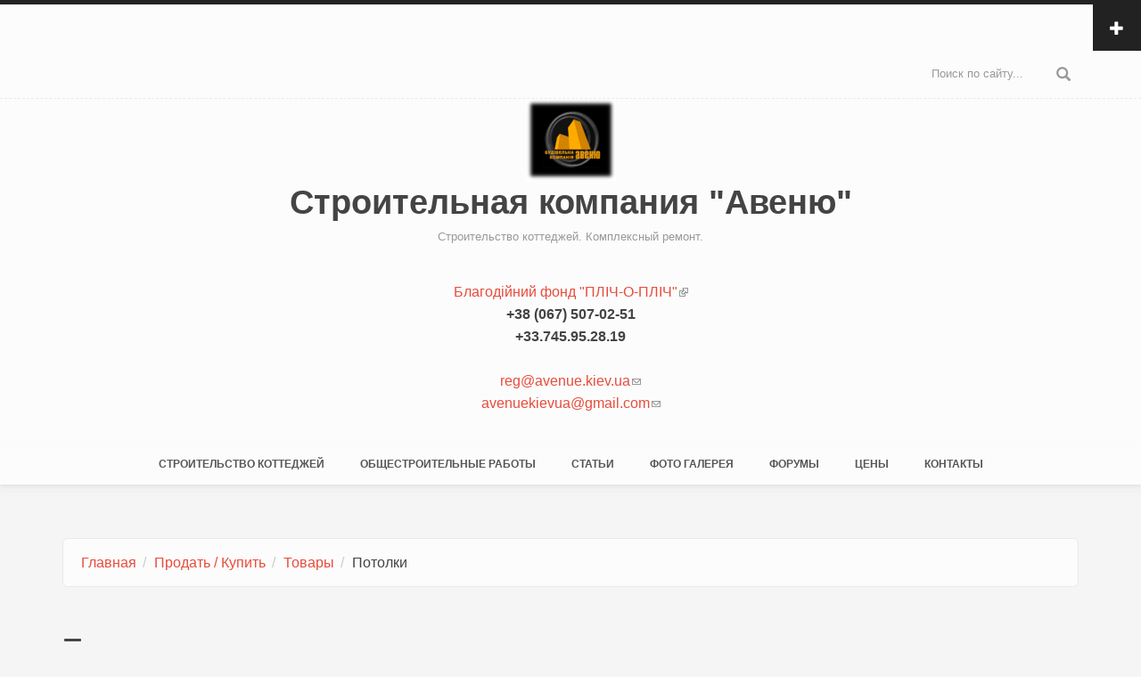

--- FILE ---
content_type: text/html; charset=utf-8
request_url: https://avenue.kiev.ua/category/auto-created-vocabulary/%D0%BF%D1%80%D0%BE%D0%B4%D0%B0%D1%82%D1%8C/%D0%BA%D1%83%D0%BF%D0%B8%D1%82%D1%8C/%D1%82%D0%BE%D0%B2%D0%B0%D1%80%D1%8B/%D0%BF%D0%BE%D1%82%D0%BE%D0%BB%D0%BA%D0%B8
body_size: 23375
content:
<!DOCTYPE html>
<html lang="ru" dir="ltr"
  xmlns:fb="http://ogp.me/ns/fb#"
  xmlns:content="http://purl.org/rss/1.0/modules/content/"
  xmlns:dc="http://purl.org/dc/terms/"
  xmlns:foaf="http://xmlns.com/foaf/0.1/"
  xmlns:rdfs="http://www.w3.org/2000/01/rdf-schema#"
  xmlns:sioc="http://rdfs.org/sioc/ns#"
  xmlns:sioct="http://rdfs.org/sioc/types#"
  xmlns:skos="http://www.w3.org/2004/02/skos/core#"
  xmlns:xsd="http://www.w3.org/2001/XMLSchema#">
<head profile="http://www.w3.org/1999/xhtml/vocab">
  <meta http-equiv="Content-Type" content="text/html; charset=utf-8" />
<link rel="alternate" type="application/rss+xml" title="RSS - Потолки" href="https://avenue.kiev.ua/taxonomy/term/355/feed" />
<meta name="MobileOptimized" content="width" />
<meta name="HandheldFriendly" content="true" />
<meta name="viewport" content="width=device-width, initial-scale=1" />
<meta about="/category/auto-created-vocabulary/%D0%BF%D1%80%D0%BE%D0%B4%D0%B0%D1%82%D1%8C/%D0%BA%D1%83%D0%BF%D0%B8%D1%82%D1%8C/%D1%82%D0%BE%D0%B2%D0%B0%D1%80%D1%8B/%D0%BF%D0%BE%D1%82%D0%BE%D0%BB%D0%BA%D0%B8" typeof="skos:Concept" property="rdfs:label skos:prefLabel" content="Потолки" />
<meta name="generator" content="Drupal 7 (https://www.drupal.org)" />
<link rel="canonical" href="https://avenue.kiev.ua/category/auto-created-vocabulary/%D0%BF%D1%80%D0%BE%D0%B4%D0%B0%D1%82%D1%8C/%D0%BA%D1%83%D0%BF%D0%B8%D1%82%D1%8C/%D1%82%D0%BE%D0%B2%D0%B0%D1%80%D1%8B/%D0%BF%D0%BE%D1%82%D0%BE%D0%BB%D0%BA%D0%B8" />
<link rel="shortlink" href="https://avenue.kiev.ua/taxonomy/term/355" />
<meta property="og:site_name" content="Строительная компания &quot;Авеню&quot;" />
<meta property="og:type" content="article" />
<meta property="og:url" content="https://avenue.kiev.ua/category/auto-created-vocabulary/%D0%BF%D1%80%D0%BE%D0%B4%D0%B0%D1%82%D1%8C/%D0%BA%D1%83%D0%BF%D0%B8%D1%82%D1%8C/%D1%82%D0%BE%D0%B2%D0%B0%D1%80%D1%8B/%D0%BF%D0%BE%D1%82%D0%BE%D0%BB%D0%BA%D0%B8" />
<meta property="og:title" content="Потолки" />
<meta name="twitter:card" content="summary" />
<meta name="twitter:url" content="https://avenue.kiev.ua/category/auto-created-vocabulary/%D0%BF%D1%80%D0%BE%D0%B4%D0%B0%D1%82%D1%8C/%D0%BA%D1%83%D0%BF%D0%B8%D1%82%D1%8C/%D1%82%D0%BE%D0%B2%D0%B0%D1%80%D1%8B/%D0%BF%D0%BE%D1%82%D0%BE%D0%BB%D0%BA%D0%B8" />
<meta name="twitter:title" content="Потолки" />
<meta itemprop="name" content="Потолки" />
<meta name="dcterms.title" content="Потолки" />
<meta name="dcterms.type" content="Text" />
<meta name="dcterms.format" content="text/html" />
<meta name="dcterms.identifier" content="https://avenue.kiev.ua/category/auto-created-vocabulary/%D0%BF%D1%80%D0%BE%D0%B4%D0%B0%D1%82%D1%8C/%D0%BA%D1%83%D0%BF%D0%B8%D1%82%D1%8C/%D1%82%D0%BE%D0%B2%D0%B0%D1%80%D1%8B/%D0%BF%D0%BE%D1%82%D0%BE%D0%BB%D0%BA%D0%B8" />
<link rel="shortcut icon" href="https://avenue.kiev.ua/sites/default/files/favicon_1_0_0.ico" type="image/vnd.microsoft.icon" />
  <title>Потолки | Строительная компания "Авеню"</title>
  <link type="text/css" rel="stylesheet" href="https://avenue.kiev.ua/sites/default/files/css/css_xE-rWrJf-fncB6ztZfd2huxqgxu4WO-qwma6Xer30m4.css" media="all" />
<link type="text/css" rel="stylesheet" href="https://avenue.kiev.ua/sites/default/files/css/css_qh6eci3PR-IJ71l5qGV0blMdPncqfTNPr67H8iEYC6o.css" media="all" />
<link type="text/css" rel="stylesheet" href="https://avenue.kiev.ua/sites/default/files/css/css_DMHaf9pbP0Eu1Imrzhr1uV1N49JwlRrJXBvILOLiNLk.css" media="all" />
<link type="text/css" rel="stylesheet" href="https://avenue.kiev.ua/sites/default/files/css/css_Iu5iM1INnQwV5WOEQl8ffRgcDLI9ReMNI64Zes3WbZU.css" media="all" />

<!--[if (lt IE 9)]>
<link type="text/css" rel="stylesheet" href="https://avenue.kiev.ua/sites/all/themes/bootstrap_business/css/ie8.css?t907rf" media="all" />
<![endif]-->
<link type="text/css" rel="stylesheet" href="https://avenue.kiev.ua/sites/default/files/css/css_ByAa9Ke3MaJ1I08LvgId7Cd-4CzbxmBm5hRB4ucI6Ds.css" media="all" />

    
  <!-- HTML5 element support for IE6-8 -->
  <!--[if lt IE 9]>
    <script src="//html5shiv.googlecode.com/svn/trunk/html5.js"></script>
  <![endif]-->
  <script type="text/javascript" src="//ajax.googleapis.com/ajax/libs/jquery/1.12.4/jquery.min.js"></script>
<script type="text/javascript">
<!--//--><![CDATA[//><!--
window.jQuery || document.write("<script src='/sites/all/modules/jquery_update/replace/jquery/1.12/jquery.min.js'>\x3C/script>")
//--><!]]>
</script>
<script type="text/javascript" src="https://avenue.kiev.ua/sites/default/files/js/js_GOikDsJOX04Aww72M-XK1hkq4qiL_1XgGsRdkL0XlDo.js"></script>
<script type="text/javascript" src="https://avenue.kiev.ua/sites/default/files/js/js_DdV3AZG-zktPuWT5OG68kgBBvlrhSW3dQNOTpMAJJyI.js"></script>
<script type="text/javascript" src="https://avenue.kiev.ua/sites/default/files/js/js_H4cLI1G_0G_POVnWiEdfJq6oSwOGf24qJnZVrlNaKxg.js"></script>
<script type="text/javascript" src="https://avenue.kiev.ua/sites/default/files/js/js_ZcNV00fifynQwCvlCfd1GhYGeNjzHQ02r9xiHcW4bcI.js"></script>
<script type="text/javascript" src="//apis.google.com/js/plusone.js"></script>
<script type="text/javascript" src="//platform.linkedin.com/in.js"></script>
<script type="text/javascript" src="//platform.twitter.com/widgets.js"></script>
<script type="text/javascript" src="https://avenue.kiev.ua/sites/default/files/js/js_4sFsdPcVmiKKxGTtjMGt_dKOqxD-8eres1yDTiDPqqE.js"></script>
<script type="text/javascript" src="https://avenue.kiev.ua/sites/default/files/googleanalytics/js?t907rf"></script>
<script type="text/javascript">
<!--//--><![CDATA[//><!--
window.dataLayer = window.dataLayer || [];function gtag(){dataLayer.push(arguments)};gtag("js", new Date());gtag("set", "developer_id.dMDhkMT", true);gtag("config", "UA-7108107-01", {"groups":"default","cookie_domain":".avenue.kiev.ua"});
//--><!]]>
</script>
<script type="text/javascript" src="https://avenue.kiev.ua/sites/default/files/js/js_-oEDdwe4XpUqUj4W0KJs96ENaXIrGvjBvIP-WYYBi54.js"></script>
<script type="text/javascript" src="//maxcdn.bootstrapcdn.com/bootstrap/3.2.0/js/bootstrap.min.js"></script>
<script type="text/javascript">
<!--//--><![CDATA[//><!--
jQuery(document).ready(function($) { 
		$(window).scroll(function() {
			if($(this).scrollTop() != 0) {
				$("#toTop").fadeIn();	
			} else {
				$("#toTop").fadeOut();
			}
		});
		
		$("#toTop").click(function() {
			$("body,html").animate({scrollTop:0},800);
		});	
		
		});
//--><!]]>
</script>
<script type="text/javascript" src="https://avenue.kiev.ua/sites/default/files/js/js_RlK8NXOxi34gEQ93Akm867JOY8TT_gJqUBMKIQ-zSQY.js"></script>
<script type="text/javascript">
<!--//--><![CDATA[//><!--
jQuery.extend(Drupal.settings, {"basePath":"\/","pathPrefix":"","setHasJsCookie":0,"ajaxPageState":{"theme":"bootstrap_business","theme_token":"yVBHGJaN2cCLa2qjDWO-hiNB35OZH-VHrPDN4fEtInA","jquery_version":"1.12","jquery_version_token":"MYW11g7-OeTmhWPmenXLOjfqjsb8brSAobaLMQ8xqzA","js":{"0":1,"\/\/ajax.googleapis.com\/ajax\/libs\/jquery\/1.12.4\/jquery.min.js":1,"1":1,"misc\/jquery-extend-3.4.0.js":1,"misc\/jquery-html-prefilter-3.5.0-backport.js":1,"misc\/jquery.once.js":1,"misc\/drupal.js":1,"sites\/all\/modules\/jquery_update\/js\/jquery_browser.js":1,"sites\/all\/modules\/beautytips\/js\/jquery.bt.min.js":1,"sites\/all\/modules\/beautytips\/js\/beautytips.min.js":1,"sites\/all\/modules\/jquery_update\/replace\/ui\/external\/jquery.cookie.js":1,"sites\/all\/modules\/jquery_update\/replace\/jquery.form\/4\/jquery.form.min.js":1,"misc\/form-single-submit.js":1,"misc\/ajax.js":1,"sites\/all\/modules\/jquery_update\/js\/jquery_update.js":1,"sites\/all\/modules\/admin_menu\/admin_devel\/admin_devel.js":1,"sites\/all\/modules\/entityreference\/js\/entityreference.js":1,"public:\/\/languages\/ru_7BL8tHG_jDrm2UP9PSw_LqxM-r55xQosp6cPgUOKvYg.js":1,"sites\/all\/libraries\/colorbox\/jquery.colorbox-min.js":1,"sites\/all\/libraries\/DOMPurify\/purify.min.js":1,"sites\/all\/modules\/colorbox\/js\/colorbox.js":1,"sites\/all\/modules\/colorbox\/styles\/plain\/colorbox_style.js":1,"sites\/all\/modules\/colorbox\/js\/colorbox_load.js":1,"sites\/all\/modules\/colorbox\/js\/colorbox_inline.js":1,"sites\/all\/modules\/jquery_ajax_load\/jquery_ajax_load.js":1,"\/\/apis.google.com\/js\/plusone.js":1,"\/\/platform.linkedin.com\/in.js":1,"\/\/platform.twitter.com\/widgets.js":1,"sites\/all\/modules\/views\/js\/base.js":1,"misc\/progress.js":1,"sites\/all\/modules\/views\/js\/ajax_view.js":1,"sites\/all\/modules\/google_analytics\/googleanalytics.js":1,"https:\/\/avenue.kiev.ua\/sites\/default\/files\/googleanalytics\/js?t907rf":1,"2":1,"sites\/all\/modules\/extlink\/js\/extlink.js":1,"\/\/maxcdn.bootstrapcdn.com\/bootstrap\/3.2.0\/js\/bootstrap.min.js":1,"3":1,"sites\/all\/libraries\/superfish\/jquery.hoverIntent.minified.js":1,"sites\/all\/libraries\/superfish\/sfsmallscreen.js":1,"sites\/all\/libraries\/superfish\/supposition.js":1,"sites\/all\/libraries\/superfish\/superfish.js":1,"sites\/all\/libraries\/superfish\/supersubs.js":1,"sites\/all\/modules\/superfish\/superfish.js":1},"css":{"modules\/system\/system.base.css":1,"modules\/system\/system.menus.css":1,"modules\/system\/system.messages.css":1,"modules\/system\/system.theme.css":1,"modules\/comment\/comment.css":1,"modules\/field\/theme\/field.css":1,"modules\/node\/node.css":1,"modules\/search\/search.css":1,"modules\/user\/user.css":1,"sites\/all\/modules\/extlink\/css\/extlink.css":1,"modules\/forum\/forum.css":1,"sites\/all\/modules\/views\/css\/views.css":1,"sites\/all\/modules\/colorbox\/styles\/plain\/colorbox_style.css":1,"sites\/all\/modules\/ctools\/css\/ctools.css":1,"sites\/all\/modules\/panels\/css\/panels.css":1,"sites\/all\/modules\/tables\/tables-filter.css":1,"sites\/all\/modules\/easy_social\/css\/easy_social.css":1,"modules\/taxonomy\/taxonomy.css":1,"sites\/all\/libraries\/superfish\/css\/superfish.css":1,"sites\/all\/libraries\/superfish\/css\/superfish-smallscreen.css":1,"sites\/all\/libraries\/superfish\/style\/simple\/simple-centre-aligned.css":1,"sites\/all\/themes\/bootstrap_business\/css\/bootstrap.min.css":1,"sites\/all\/themes\/bootstrap_business\/css\/style.css":1,"sites\/all\/themes\/bootstrap_business\/color\/colors.css":1,"sites\/all\/themes\/bootstrap_business\/css\/local.css":1,"sites\/all\/themes\/bootstrap_business\/css\/ie8.css":1,"cpn_type_blog":1,"public:\/\/cpn\/block-74.css":1}},"beautytipStyles":{"default":{"fill":"#F7F7F7","padding":8,"strokeStyle":"#B7B7B7","cornerRadius":0,"cssStyles":{"fontFamily":"\u0026quot;lucida grande\u0026quot;,tahoma,verdana,arial,sans-serif","fontSize":"11px"}},"plain":[],"netflix":{"positions":["right","left"],"fill":"#FFF","padding":5,"shadow":true,"shadowBlur":12,"strokeStyle":"#B9090B","spikeLength":50,"spikeGirth":60,"cornerRadius":10,"centerPointY":0.1,"overlap":-8,"cssStyles":{"fontSize":"12px","fontFamily":"arial,helvetica,sans-serif"}},"facebook":{"fill":"#F7F7F7","padding":8,"strokeStyle":"#B7B7B7","cornerRadius":0,"cssStyles":{"fontFamily":"\u0022lucida grande\u0022,tahoma,verdana,arial,sans-serif","fontSize":"11px"}},"transparent":{"fill":"rgba(0, 0, 0, .8)","padding":20,"strokeStyle":"#CC0","strokeWidth":3,"spikeLength":40,"spikeGirth":40,"cornerRadius":40,"cssStyles":{"color":"#FFF","fontWeight":"bold"}},"big-green":{"fill":"#00FF4E","padding":20,"strokeWidth":0,"spikeLength":40,"spikeGirth":40,"cornerRadius":15,"cssStyles":{"fontFamily":"\u0022lucida grande\u0022,tahoma,verdana,arial,sans-serif","fontSize":"14px"}},"google-maps":{"positions":["top","bottom"],"fill":"#FFF","padding":15,"strokeStyle":"#ABABAB","strokeWidth":1,"spikeLength":65,"spikeGirth":40,"cornerRadius":25,"centerPointX":0.9,"cssStyles":[]},"hulu":{"fill":"#F4F4F4","strokeStyle":"#666666","spikeLength":20,"spikeGirth":10,"width":350,"overlap":0,"centerPointY":1,"cornerRadius":0,"cssStyles":{"fontFamily":"\u0022Lucida Grande\u0022,Helvetica,Arial,Verdana,sans-serif","fontSize":"12px","padding":"10px 14px"},"shadow":true,"shadowColor":"rgba(0,0,0,.5)","shadowBlur":8,"shadowOffsetX":4,"shadowOffsetY":4}},"beautytips":{".beautytips":{"cssSelect":".beautytips","style":"facebook"}},"colorbox":{"opacity":"0.85","current":"{current} \u0438\u0437 {total}","previous":"\u00ab \u041f\u0440\u0435\u0434\u044b\u0434\u0443\u0449\u0438\u0439","next":"\u0421\u043b\u0435\u0434\u0443\u044e\u0449\u0438\u0439 \u00bb","close":"\u0417\u0430\u043a\u0440\u044b\u0442\u044c","maxWidth":"98%","maxHeight":"98%","fixed":true,"mobiledetect":true,"mobiledevicewidth":"480px","file_public_path":"\/sites\/default\/files","specificPagesDefaultValue":"admin*\nimagebrowser*\nimg_assist*\nimce*\nnode\/add\/*\nnode\/*\/edit\nprint\/*\nprintpdf\/*\nsystem\/ajax\nsystem\/ajax\/*"},"jquery_ajax_load":{"trigger":".jquery_ajax_load","target":"#jquery_ajax_load_target","toggle":true,"animation":true,"base_path":"\/","module_path":"sites\/all\/modules\/jquery_ajax_load","site_name":"\u0421\u0442\u0440\u043e\u0438\u0442\u0435\u043b\u044c\u043d\u0430\u044f \u043a\u043e\u043c\u043f\u0430\u043d\u0438\u044f \u0022\u0410\u0432\u0435\u043d\u044e\u0022"},"urlIsAjaxTrusted":{"\/find":true,"\/views\/ajax":true,"\/category\/auto-created-vocabulary\/%D0%BF%D1%80%D0%BE%D0%B4%D0%B0%D1%82%D1%8C\/%D0%BA%D1%83%D0%BF%D0%B8%D1%82%D1%8C\/%D1%82%D0%BE%D0%B2%D0%B0%D1%80%D1%8B\/%D0%BF%D0%BE%D1%82%D0%BE%D0%BB%D0%BA%D0%B8?destination=taxonomy\/term\/355":true,"\/category\/auto-created-vocabulary\/%D0%BF%D1%80%D0%BE%D0%B4%D0%B0%D1%82%D1%8C\/%D0%BA%D1%83%D0%BF%D0%B8%D1%82%D1%8C\/%D1%82%D0%BE%D0%B2%D0%B0%D1%80%D1%8B\/%D0%BF%D0%BE%D1%82%D0%BE%D0%BB%D0%BA%D0%B8":true},"views":{"ajax_path":"\/views\/ajax","ajaxViews":{"views_dom_id:8d3a4d15a265732958a53eb49ac1e944":{"view_name":"Find","view_display_id":"block_1","view_args":"","view_path":"taxonomy\/term\/355","view_base_path":"find","view_dom_id":"8d3a4d15a265732958a53eb49ac1e944","pager_element":0}}},"googleanalytics":{"account":["UA-7108107-01"],"trackOutbound":1,"trackMailto":1,"trackDownload":1,"trackDownloadExtensions":"7z|aac|arc|arj|asf|asx|avi|bin|csv|doc(x|m)?|dot(x|m)?|exe|flv|gif|gz|gzip|hqx|jar|jpe?g|js|mp(2|3|4|e?g)|mov(ie)?|msi|msp|pdf|phps|png|ppt(x|m)?|pot(x|m)?|pps(x|m)?|ppam|sld(x|m)?|thmx|qtm?|ra(m|r)?|sea|sit|tar|tgz|torrent|txt|wav|wma|wmv|wpd|xls(x|m|b)?|xlt(x|m)|xlam|xml|z|zip","trackColorbox":1,"trackDomainMode":1},"superfish":{"5":{"id":"5","sf":{"animation":{"opacity":"show","height":"show"},"speed":"fast"},"plugins":{"smallscreen":{"mode":"window_width","breakpointUnit":"px","expandText":"\u0420\u0430\u0437\u0432\u0435\u0440\u043d\u0443\u0442\u044c","collapseText":"\u0421\u0432\u0435\u0440\u043d\u0443\u0442\u044c","title":"Main menu"},"supposition":true,"supersubs":true}}},"extlink":{"extTarget":0,"extClass":"ext","extLabel":"(\u0432\u043d\u0435\u0448\u043d\u044f\u044f \u0441\u0441\u044b\u043b\u043a\u0430)","extImgClass":0,"extIconPlacement":0,"extSubdomains":1,"extExclude":"","extInclude":"","extCssExclude":"","extCssExplicit":"","extAlert":0,"extAlertText":"This link will take you to an external web site.","mailtoClass":"mailto","mailtoLabel":"(\u0441\u0441\u044b\u043b\u043a\u0430 \u0434\u043b\u044f \u043e\u0442\u043f\u0440\u0430\u0432\u043a\u0438 email)","extUseFontAwesome":false}});
//--><!]]>
</script>
</head>
<body class="html not-front not-logged-in no-sidebars page-taxonomy page-taxonomy-term page-taxonomy-term- page-taxonomy-term-355" >
  <div id="skip-link">
    <a href="#main-content" class="element-invisible element-focusable">Перейти к основному содержанию</a>
  </div>
    <div id="toTop"><span class="glyphicon glyphicon-chevron-up"></span></div>

<!-- #pre-header -->
<div id="pre-header" class="clearfix">
    <div class="container">

        <!-- #pre-header-inside -->
        <div id="pre-header-inside" class="clearfix">
            <div class="row">
                <div class="col-md-4">
                                        <div class="pre-header-area">
                      <div class="region region-pre-header-first">
    <div id="block-block-30" class="block block-block clearfix">

    
  <div class="content">
    <p><img align="middle" hspace="30 " src="/exchange/88x31.gif" alt="Строительная компания Авеню" /></p>
<p><noindex><br />
<a rel="nofollow" href="https://facebook.com/wwwavenuekievua" target="_blank">Мы в Facebook</a><br />
<a rel="nofollow" href="https://instagram.com/avenuekievua" target="_blank">Мы в Instagram</a><br />
<a rel="nofollow" href="https://twitter.com/Vittavenue" target="_blank">Мы в Twitter</a></noindex></p>
<h3><strong>О строительстве  домов<br />
 и ремонте помещений </strong></h3>
<p> Услуги,возможности,<br />
предложения о строительстве<br />
и ремонте .....<br />
Актуальные статьи о строительстве<br />
размещаются бесплатно.</p>
  </div>
</div>
  </div>
                    </div>
                                    </div>
                
                <div class="col-md-4">
                                    </div>

                <div class="col-md-4">
                                        <div class="pre-header-area">
                      <div class="region region-pre-header-third">
    <div id="block-user-login" class="block block-user clearfix">

    <h2>Вход на сайт</h2>
  
  <div class="content">
    <form action="/category/auto-created-vocabulary/%D0%BF%D1%80%D0%BE%D0%B4%D0%B0%D1%82%D1%8C/%D0%BA%D1%83%D0%BF%D0%B8%D1%82%D1%8C/%D1%82%D0%BE%D0%B2%D0%B0%D1%80%D1%8B/%D0%BF%D0%BE%D1%82%D0%BE%D0%BB%D0%BA%D0%B8?destination=taxonomy/term/355" method="post" id="user-login-form" accept-charset="UTF-8"><div><div class="form-item form-type-textfield form-item-name">
  <label for="edit-name">Имя пользователя <span class="form-required" title="Это поле обязательно для заполнения.">*</span></label>
 <input type="text" id="edit-name" name="name" value="" size="15" maxlength="60" class="form-text required" />
</div>
<div class="form-item form-type-password form-item-pass">
  <label for="edit-pass">Пароль <span class="form-required" title="Это поле обязательно для заполнения.">*</span></label>
 <input type="password" id="edit-pass" name="pass" size="15" maxlength="128" class="form-text required" />
</div>
<div class="item-list"><ul><li class="first last"><a href="/user/password" title="Запросить новый пароль по e-mail.">Забыли пароль?</a></li>
</ul></div><input type="hidden" name="form_build_id" value="form-AHAM2aKUH_q8XhZJ5D-StLJz8dVVPNdREUMOnLn2IPU" />
<input type="hidden" name="form_id" value="user_login_block" />
<div class="form-actions form-wrapper" id="edit-actions"><input type="submit" id="edit-submit" name="op" value="Войти" class="form-submit" /></div></div></form>  </div>
</div>
  </div>
                    </div>
                                    </div>
            </div>
        </div>
        <!-- EOF: #pre-header-inside -->

    </div>
    <div class="toggle-control"><a href="javascript:showPreHeader()"><span class="glyphicon glyphicon-plus"></span></a></div>
</div>
<!-- EOF: #pre-header -->    


<!-- #header-top -->
<div id="header-top" class="clearfix">
    <div class="container">

        <!-- #header-top-inside -->
        <div id="header-top-inside" class="clearfix">
            <div class="row">
            
                        
                        <div class="col-md-12">
                <!-- #header-top-right -->
                <div id="header-top-right" class="clearfix">
                      <div class="region region-header-top-right">
    <div id="block-search-form" class="block block-search clearfix">

    
  <div class="content">
    <form action="/category/auto-created-vocabulary/%D0%BF%D1%80%D0%BE%D0%B4%D0%B0%D1%82%D1%8C/%D0%BA%D1%83%D0%BF%D0%B8%D1%82%D1%8C/%D1%82%D0%BE%D0%B2%D0%B0%D1%80%D1%8B/%D0%BF%D0%BE%D1%82%D0%BE%D0%BB%D0%BA%D0%B8" method="post" id="search-block-form" accept-charset="UTF-8"><div><div class="container-inline">
      <h2 class="element-invisible">Форма поиска</h2>
    <div class="form-item form-type-textfield form-item-search-block-form">
 <input onblur="if (this.value == &#039;&#039;) {this.value = &#039;Поиск по сайту...&#039;;}" onfocus="if (this.value == &#039;Поиск по сайту...&#039;) {this.value = &#039;&#039;;}" type="text" id="edit-search-block-form--2" name="search_block_form" value="Поиск по сайту..." size="15" maxlength="128" class="form-text" />
</div>
<div class="form-actions form-wrapper" id="edit-actions--2"><input value="" type="submit" id="edit-submit--2" name="op" class="form-submit" /></div><input type="hidden" name="form_build_id" value="form-mfbzErIWNUjBmWPHcMGQZ_RK2_c8o8peH6Iq6McOs5s" />
<input type="hidden" name="form_id" value="search_block_form" />
</div>
</div></form>  </div>
</div>
  </div>
                </div>
                <!-- EOF:#header-top-right -->
            </div>
                        
            </div>
        </div>
        <!-- EOF: #header-top-inside -->

    </div>
</div>
<!-- EOF: #header-top -->    

<!-- header -->
<header id="header" role="banner" class="clearfix">
    <div class="container">

        <!-- #header-inside -->
        <div id="header-inside" class="clearfix">
            <div class="row">
                <div class="col-md-12">

                                <div id="logo">
                <a href="/" title="Главная" rel="home"> <img src="https://avenue.kiev.ua/sites/default/files/logo1.png" alt="Главная" /> </a>
                </div>
                
                                <div id="site-name">
                <a href="/" title="Главная">Строительная компания "Авеню"</a>
                </div>
                                
                                <div id="site-slogan">
                Строительство коттеджей. Комплексный ремонт.                </div>
                                
                                  <div class="region region-header">
    <div id="block-block-74" class="block block-block clearfix">

    
  <div class="content">
    <php?

?>  </div>
</div>
<div id="block-block-81" class="block block-block clearfix">

    
  <div class="content">
    <p><a href="https://plich-o-plich.pp.ua"> Благодiйний фонд "ПЛIЧ-О-ПЛIЧ" </a><br />
<b>+38 (067) 507-02-51 </b><br />
<b>+33.745.95.28.19 </b></p>
<div class="email"> <a href="mailto:reg@avenue.kiev.ua">reg@avenue.kiev.ua</a> </div>
<div class="email"> <a href="mailto:avenuekievua@gmail.com">avenuekievua@gmail.com</a> </div>
  </div>
</div>
  </div>
                

                </div>
            </div>
        </div>
        <!-- EOF: #header-inside -->

    </div>
</header>
<!-- EOF: #header --> 

<!-- #main-navigation --> 
<div id="main-navigation" class="clearfix">
    <div class="container">

        <!-- #main-navigation-inside -->
        <div id="main-navigation-inside" class="clearfix">
            <div class="row">
                <div class="col-md-12">
                    <nav role="navigation">
                                                  <div class="region region-navigation">
    <div id="block-superfish-5" class="block block-superfish clearfix">

    
  <div class="content">
    <ul  id="superfish-5" class="menu sf-menu sf-main-menu sf-horizontal sf-style-simple-centre-aligned sf-total-items-7 sf-parent-items-0 sf-single-items-7"><li id="menu-7659-5" class="first odd sf-item-1 sf-depth-1 sf-no-children"><a href="/content/%D1%81%D1%82%D1%80%D0%BE%D0%B8%D1%82%D0%B5%D0%BB%D1%8C%D1%81%D1%82%D0%B2%D0%BE-%D0%BA%D0%BE%D1%82%D1%82%D0%B5%D0%B4%D0%B6%D0%B5%D0%B9" title="Строительство коттеджей под ключ." class="sf-depth-1">Строительство коттеджей</a></li><li id="menu-7660-5" class="middle even sf-item-2 sf-depth-1 sf-no-children"><a href="/content/%D0%BE%D0%B1%D1%89%D0%B5%D1%81%D1%82%D1%80%D0%BE%D0%B8%D1%82%D0%B5%D0%BB%D1%8C%D0%BD%D1%8B%D0%B5-%D1%80%D0%B0%D0%B1%D0%BE%D1%82%D1%8B" title="Общестроительные работы при строительстве дома" class="sf-depth-1">Общестроительные работы</a></li><li id="menu-356-5" class="middle odd sf-item-3 sf-depth-1 sf-no-children"><a href="/blog" title="Размещение различных статей по строительной тематике" class="sf-depth-1">Статьи</a></li><li id="menu-6974-5" class="middle even sf-item-4 sf-depth-1 sf-no-children"><a href="/photo-gallery" title="Фото галереи наших объектов" class="sf-depth-1">Фото галерея</a></li><li id="menu-179-5" class="middle odd sf-item-5 sf-depth-1 sf-no-children"><a href="/forum" title="Форумы на различные темы строительной тематики" class="sf-depth-1">Форумы</a></li><li id="menu-191-5" class="middle even sf-item-6 sf-depth-1 sf-no-children"><a href="/content/%D1%81%D1%82%D0%BE%D0%B8%D0%BC%D0%BE%D1%81%D1%82%D1%8C-%D1%81%D1%82%D1%80%D0%BE%D0%B8%D1%82%D0%B5%D0%BB%D1%8C%D0%BD%D1%8B%D1%85-%D1%83%D1%81%D0%BB%D1%83%D0%B3-%D0%BF%D1%80%D0%B0%D0%B9%D1%81-%D0%BB%D0%B8%D1%81%D1%82" title="Наши цены на выполнение строительных работ" class="sf-depth-1">Цены</a></li><li id="menu-177-5" class="last odd sf-item-7 sf-depth-1 sf-no-children"><a href="/content/%D0%BA%D0%BE%D0%BD%D1%82%D0%B0%D0%BA%D1%82%D1%8B" title="Наши адреса. Как с нами связаться." class="sf-depth-1">Контакты</a></li></ul>  </div>
</div>
  </div>
                                            </nav>
                </div>
            </div>
        </div>
        <!-- EOF: #main-navigation-inside -->

    </div>
</div>
<!-- EOF: #main-navigation -->


<!-- #page -->
<div id="page" class="clearfix">
    
    
    <!-- #main-content -->
    <div id="main-content">
        <div class="container">
        
            <!-- #messages-console -->
                        <!-- EOF: #messages-console -->
            
            <div class="row">

                

                <section class="col-md-12">

                    <!-- #main -->
                    <div id="main" class="clearfix">
                    
                         
                        <!-- #breadcrumb -->
                        <div id="breadcrumb" class="clearfix">
                            <!-- #breadcrumb-inside -->
                            <div id="breadcrumb-inside" class="clearfix">
                            <ol class="breadcrumb"><li><a href="/">Главная</a></li><li><a href="/category/auto-created-vocabulary/%D0%BA%D1%83%D0%BF%D0%B8%D1%82%D1%8C">Продать / Купить</a></li><li><a href="/category/auto-created-vocabulary/%D0%BF%D1%80%D0%BE%D0%B4%D0%B0%D1%82%D1%8C/%D0%BA%D1%83%D0%BF%D0%B8%D1%82%D1%8C/%D1%82%D0%BE%D0%B2%D0%B0%D1%80%D1%8B">Товары</a></li><li>Потолки</li></ol>                            </div>
                            <!-- EOF: #breadcrumb-inside -->
                        </div>
                        <!-- EOF: #breadcrumb -->
                        
                        
                        <!-- EOF:#content-wrapper -->
                        <div id="content-wrapper">

                                                                                    <h1 class="page-title">Потолки</h1>
                                                        
                                                  
                            <!-- #tabs -->
                                                            <div class="tabs">
                                                                </div>
                                                        <!-- EOF: #tabs -->

                            <!-- #action links -->
                                                        <!-- EOF: #action links -->

                              <div class="region region-content">
    <div id="block-system-main" class="block block-system clearfix">

    
  <div class="content">
    <div class="term-listing-heading"><div id="taxonomy-term-355" class="taxonomy-term vocabulary-vocabulary-14">

  
  <div class="content">
      </div>

</div>
</div><article id="node-4316" class="node node-blog node-teaser clearfix" about="/node/4316" typeof="sioc:Post sioct:BlogPost">

    <header>
              <h2><a href="/node/4316">Особенности глянцевых натяжных потолков</a></h2>
        <span property="dc:title" content="Особенности глянцевых натяжных потолков" class="rdf-meta element-hidden"></span><span property="sioc:num_replies" content="0" datatype="xsd:integer" class="rdf-meta element-hidden"></span>
          <div class="submitted">
                <span class="glyphicon glyphicon-calendar"></span> <span property="dc:date dc:created" content="2015-12-03T13:55:33+02:00" datatype="xsd:dateTime" rel="sioc:has_creator">Опубликовано чт, 2015-12-03 13:55 пользователем <a href="/users/vitaliy" title="Информация о пользователе." class="username" xml:lang="" about="/users/vitaliy" typeof="sioc:UserAccount" property="foaf:name" datatype="">vitaliy</a></span>      </div>
      </header>
  
  <div class="content">
    <div class="field field-name-field-foto field-type-image field-label-hidden"><div class="field-items"><div class="field-item even"><a href="/node/4316"><img typeof="foaf:Image" src="https://avenue.kiev.ua/sites/default/files/styles/colorbox/public/image_ad/glan.jpg?itok=K0c6l4g1" alt="Глянцевые натяжные потолки" title="vitaliy@avenue.kiev.ua" /></a></div></div></div><div class="field field-name-body field-type-text-with-summary field-label-hidden"><div class="field-items"><div class="field-item even" property="content:encoded"><p>Наиболее широко используемой фактурой для натяжных потолков есть глянцевая поверхность.<br />
Натяжной потолок с глянцевой фактурой обладает очень сильным зеркальным эффектом отражения, поэтому эти потолки еще называют лаковыми. При грамотном применении указанных достоинств можно создавать уникальный дизайн интерьера практически для любых помещений, и даже визуально увеличить общее пространство помещения.</p>
<h2>Свойства глянцевых потолков:</h2>
<p>    -  лаковая поверхность потолка;<br />
    -  сильный зеркальный эффект отражения;<br />
    -  интенсивное отражение света.</p>
</div></div></div><div class="field field-name-taxonomyextra field-type-taxonomy-term-reference field-label-hidden"><div class="field-items"><div class="field-item even"><a href="/category/auto-created-vocabulary/%D0%BF%D1%80%D0%BE%D0%B4%D0%B0%D1%82%D1%8C/%D0%BA%D1%83%D0%BF%D0%B8%D1%82%D1%8C/%D1%82%D0%BE%D0%B2%D0%B0%D1%80%D1%8B/%D0%BF%D0%BE%D1%82%D0%BE%D0%BB%D0%BA%D0%B8" typeof="skos:Concept" property="rdfs:label skos:prefLabel" datatype="" class="active">Потолки</a></div><div class="field-item odd"><a href="/category/auto-created-vocabulary/%D0%BF%D1%80%D0%BE%D0%B4%D0%B0%D1%82%D1%8C/%D0%BA%D1%83%D0%BF%D0%B8%D1%82%D1%8C/%D1%82%D0%BE%D0%B2%D0%B0%D1%80%D1%8B" typeof="skos:Concept" property="rdfs:label skos:prefLabel" datatype="">Товары</a></div><div class="field-item even"><a href="/category/auto-created-vocabulary/%D0%BF%D1%80%D0%BE%D0%B4%D0%B0%D1%82%D1%8C/%D0%BA%D1%83%D0%BF%D0%B8%D1%82%D1%8C/%D1%82%D0%BE%D0%B2%D0%B0%D1%80%D1%8B/%D0%BF%D0%BE%D1%82%D0%BE%D0%BB%D0%BA%D0%B8/%D0%BD%D0%B0%D1%82%D1%8F%D0%B6%D0%BD%D1%8B%D0%B5-%D0%BF%D0%BE%D1%82%D0%BE%D0%BB%D0%BA%D0%B8" typeof="skos:Concept" property="rdfs:label skos:prefLabel" datatype="">Натяжные потолки</a></div></div></div>  </div>
    
        <footer>
        <ul class="links inline"><li class="node-readmore first"><a href="/node/4316" rel="tag" title="Особенности глянцевых натяжных потолков">Подробнее<span class="element-invisible"> о Особенности глянцевых натяжных потолков</span></a></li>
<li class="blog_usernames_blog"><a href="/blogs/vitaliy" title="Читать последние записи в блоге vitaliy.">Блог пользователя vitaliy</a></li>
<li class="comment_forbidden"><span><a href="/user/login?destination=node/4316%23comment-form">Войдите</a>, чтобы оставлять комментарии</span></li>
<li class="statistics_counter last"><span>2611 просмотров</span></li>
</ul>    </footer>
     

  
</article><article id="node-4310" class="node node-blog node-teaser clearfix" about="/node/4310" typeof="sioc:Post sioct:BlogPost">

    <header>
              <h2><a href="/node/4310">Виды современных натяжных потолков</a></h2>
        <span property="dc:title" content="Виды современных натяжных потолков" class="rdf-meta element-hidden"></span><span property="sioc:num_replies" content="0" datatype="xsd:integer" class="rdf-meta element-hidden"></span>
          <div class="submitted">
                <span class="glyphicon glyphicon-calendar"></span> <span property="dc:date dc:created" content="2015-10-08T11:34:43+03:00" datatype="xsd:dateTime" rel="sioc:has_creator">Опубликовано чт, 2015-10-08 11:34 пользователем <a href="/users/%D0%B0%D0%B2%D0%B5%D0%BD%D1%8E-%D0%B0%D0%B2%D0%B5%D0%BD%D1%8E" title="Информация о пользователе." class="username" xml:lang="" about="/users/%D0%B0%D0%B2%D0%B5%D0%BD%D1%8E-%D0%B0%D0%B2%D0%B5%D0%BD%D1%8E" typeof="sioc:UserAccount" property="foaf:name" datatype="">Авеню Авеню</a></span>      </div>
      </header>
  
  <div class="content">
    <div class="field field-name-field-foto field-type-image field-label-hidden"><div class="field-items"><div class="field-item even"><a href="/node/4310"><img typeof="foaf:Image" src="https://avenue.kiev.ua/sites/default/files/styles/colorbox/public/image_ad/P1010013.JPG?itok=X27O_gCG" alt="Натяжной потолок" title="reg@avenue.kiev.ua" /></a></div></div></div><div class="field field-name-body field-type-text-with-summary field-label-hidden"><div class="field-items"><div class="field-item even" property="content:encoded"><p>Натяжные потолки достаточно  популярны при отделке различных помещений.</p>
<p>Основным признаком, по которому можно разделить натяжные потолки это материал, из которого изготовлен потолок.</p>
</div></div></div><div class="field field-name-taxonomyextra field-type-taxonomy-term-reference field-label-hidden"><div class="field-items"><div class="field-item even"><a href="/category/auto-created-vocabulary/%D0%BF%D1%80%D0%BE%D0%B4%D0%B0%D1%82%D1%8C/%D0%BA%D1%83%D0%BF%D0%B8%D1%82%D1%8C/%D1%82%D0%BE%D0%B2%D0%B0%D1%80%D1%8B/%D0%BF%D0%BE%D1%82%D0%BE%D0%BB%D0%BA%D0%B8" typeof="skos:Concept" property="rdfs:label skos:prefLabel" datatype="" class="active">Потолки</a></div><div class="field-item odd"><a href="/category/auto-created-vocabulary/%D0%BF%D1%80%D0%BE%D0%B4%D0%B0%D1%82%D1%8C/%D0%BA%D1%83%D0%BF%D0%B8%D1%82%D1%8C/%D1%82%D0%BE%D0%B2%D0%B0%D1%80%D1%8B" typeof="skos:Concept" property="rdfs:label skos:prefLabel" datatype="">Товары</a></div><div class="field-item even"><a href="/category/auto-created-vocabulary/%D0%BF%D1%80%D0%BE%D0%B4%D0%B0%D1%82%D1%8C/%D0%BA%D1%83%D0%BF%D0%B8%D1%82%D1%8C/%D1%82%D0%BE%D0%B2%D0%B0%D1%80%D1%8B/%D0%BF%D0%BE%D1%82%D0%BE%D0%BB%D0%BA%D0%B8/%D0%BD%D0%B0%D1%82%D1%8F%D0%B6%D0%BD%D1%8B%D0%B5-%D0%BF%D0%BE%D1%82%D0%BE%D0%BB%D0%BA%D0%B8" typeof="skos:Concept" property="rdfs:label skos:prefLabel" datatype="">Натяжные потолки</a></div></div></div>  </div>
    
        <footer>
        <ul class="links inline"><li class="node-readmore first"><a href="/node/4310" rel="tag" title="Виды современных натяжных потолков">Подробнее<span class="element-invisible"> о Виды современных натяжных потолков</span></a></li>
<li class="blog_usernames_blog"><a href="/blogs/%D0%B0%D0%B2%D0%B5%D0%BD%D1%8E-%D0%B0%D0%B2%D0%B5%D0%BD%D1%8E" title="Читать последние записи в блоге Авеню Авеню.">Блог пользователя Авеню Авеню</a></li>
<li class="comment_forbidden"><span><a href="/user/login?destination=node/4310%23comment-form">Войдите</a>, чтобы оставлять комментарии</span></li>
<li class="statistics_counter last"><span>3297 просмотров</span></li>
</ul>    </footer>
     

  
</article><article id="node-3883" class="node node-blog node-teaser clearfix" about="/content/%D0%BF%D1%80%D0%B5%D0%B8%D0%BC%D1%83%D1%89%D0%B5%D1%81%D1%82%D0%B2%D0%B0-%D0%BD%D0%B0%D1%82%D1%8F%D0%B6%D0%BD%D1%8B%D1%85-%D0%BF%D0%BE%D1%82%D0%BE%D0%BB%D0%BA%D0%BE%D0%B2-%D1%83-%D0%B2%D0%B0%D1%81-%D0%B4%D0%BE%D0%BC%D0%B0" typeof="sioc:Post sioct:BlogPost">

    <header>
              <h2><a href="/content/%D0%BF%D1%80%D0%B5%D0%B8%D0%BC%D1%83%D1%89%D0%B5%D1%81%D1%82%D0%B2%D0%B0-%D0%BD%D0%B0%D1%82%D1%8F%D0%B6%D0%BD%D1%8B%D1%85-%D0%BF%D0%BE%D1%82%D0%BE%D0%BB%D0%BA%D0%BE%D0%B2-%D1%83-%D0%B2%D0%B0%D1%81-%D0%B4%D0%BE%D0%BC%D0%B0">Преимущества натяжных потолков у вас дома!</a></h2>
        <span property="dc:title" content="Преимущества натяжных потолков у вас дома!" class="rdf-meta element-hidden"></span><span property="sioc:num_replies" content="0" datatype="xsd:integer" class="rdf-meta element-hidden"></span>
          <div class="submitted">
                <span class="glyphicon glyphicon-calendar"></span> <span property="dc:date dc:created" content="2014-03-04T12:52:58+02:00" datatype="xsd:dateTime" rel="sioc:has_creator">Опубликовано вт, 2014-03-04 12:52 пользователем <a href="/users/%D1%80%D0%BE%D0%BC%D0%B0%D0%BD" title="Информация о пользователе." class="username" xml:lang="" about="/users/%D1%80%D0%BE%D0%BC%D0%B0%D0%BD" typeof="sioc:UserAccount" property="foaf:name" datatype="">Роман</a></span>      </div>
      </header>
  
  <div class="content">
    <div class="field field-name-body field-type-text-with-summary field-label-hidden"><div class="field-items"><div class="field-item even" property="content:encoded"><p style="text-align: left;"><strong><img src="http://comf-line.ru/images/razdeli/fotop/1.jpg" width="340" height="244" style="float: right;" /><span style="color: #000000;">Что такое натяжные потолки?</span></strong><span style="color: #000000;"> Это изделие из сверхпрочного материала, винила, толщ</span></p></div></div></div><div class="field field-name-taxonomyextra field-type-taxonomy-term-reference field-label-hidden"><div class="field-items"><div class="field-item even"><a href="/category/auto-created-vocabulary/%D0%BF%D1%80%D0%BE%D0%B4%D0%B0%D1%82%D1%8C/%D0%BA%D1%83%D0%BF%D0%B8%D1%82%D1%8C/%D1%82%D0%BE%D0%B2%D0%B0%D1%80%D1%8B/%D0%BF%D0%BE%D1%82%D0%BE%D0%BB%D0%BA%D0%B8" typeof="skos:Concept" property="rdfs:label skos:prefLabel" datatype="" class="active">Потолки</a></div><div class="field-item odd"><a href="/category/auto-created-vocabulary/%D0%BF%D1%80%D0%BE%D0%B4%D0%B0%D1%82%D1%8C/%D0%BA%D1%83%D0%BF%D0%B8%D1%82%D1%8C/%D1%82%D0%BE%D0%B2%D0%B0%D1%80%D1%8B" typeof="skos:Concept" property="rdfs:label skos:prefLabel" datatype="">Товары</a></div><div class="field-item even"><a href="/category/auto-created-vocabulary/%D0%BF%D1%80%D0%BE%D0%B4%D0%B0%D1%82%D1%8C/%D0%BA%D1%83%D0%BF%D0%B8%D1%82%D1%8C/%D1%82%D0%BE%D0%B2%D0%B0%D1%80%D1%8B/%D0%BF%D0%BE%D1%82%D0%BE%D0%BB%D0%BA%D0%B8/%D0%BD%D0%B0%D1%82%D1%8F%D0%B6%D0%BD%D1%8B%D0%B5-%D0%BF%D0%BE%D1%82%D0%BE%D0%BB%D0%BA%D0%B8" typeof="skos:Concept" property="rdfs:label skos:prefLabel" datatype="">Натяжные потолки</a></div></div></div>  </div>
    
        <footer>
        <ul class="links inline"><li class="node-readmore first"><a href="/content/%D0%BF%D1%80%D0%B5%D0%B8%D0%BC%D1%83%D1%89%D0%B5%D1%81%D1%82%D0%B2%D0%B0-%D0%BD%D0%B0%D1%82%D1%8F%D0%B6%D0%BD%D1%8B%D1%85-%D0%BF%D0%BE%D1%82%D0%BE%D0%BB%D0%BA%D0%BE%D0%B2-%D1%83-%D0%B2%D0%B0%D1%81-%D0%B4%D0%BE%D0%BC%D0%B0" rel="tag" title="Преимущества натяжных потолков у вас дома!">Подробнее<span class="element-invisible"> о Преимущества натяжных потолков у вас дома!</span></a></li>
<li class="blog_usernames_blog"><a href="/blog/7" title="Читать последние записи в блоге Роман.">Блог пользователя Роман</a></li>
<li class="comment_forbidden"><span><a href="/user/login?destination=node/3883%23comment-form">Войдите</a>, чтобы оставлять комментарии</span></li>
<li class="statistics_counter last"><span>2621 просмотр</span></li>
</ul>    </footer>
     

  
</article>  </div>
</div>
  </div>
                            <a href="/taxonomy/term/355/feed" class="feed-icon" title="Подписка на RSS - Потолки"><img typeof="foaf:Image" src="https://avenue.kiev.ua/misc/feed.png" width="16" height="16" alt="Подписка на RSS - Потолки" /></a>
                        </div>
                        <!-- EOF:#content-wrapper -->

                    </div>
                    <!-- EOF:#main -->

                </section>

                        
            </div>

        </div>
    </div>
    <!-- EOF:#main-content -->

        <!-- #bottom-content -->
    <div id="bottom-content" class="clearfix">
        <div class="container">

            <!-- #bottom-content-inside -->
            <div id="bottom-content-inside" class="clearfix">
                <div class="row">
                    <div class="col-md-12">
                      <div class="region region-bottom-content">
    <div id="block-views-find-block-1" class="block block-views clearfix">

    <h2>Поиск объявлений</h2>
  
  <div class="content">
    <div class="view view-Find view-id-Find view-display-id-block_1 view-dom-id-8d3a4d15a265732958a53eb49ac1e944">
        
      <div class="view-filters">
      <form action="/find" method="get" id="views-exposed-form-Find-block-1" accept-charset="UTF-8"><div><div class="views-exposed-form">
  <div class="views-exposed-widgets clearfix">
          <div id="edit-term-node-tid-depth-wrapper" class="views-exposed-widget views-widget-filter-term_node_tid_depth">
                  <label for="edit-term-node-tid-depth">
            Категория          </label>
                        <div class="views-widget">
          <div class="form-item form-type-select form-item-term-node-tid-depth">
 <select id="edit-term-node-tid-depth" name="term_node_tid_depth" class="form-select"><option value="All" selected="selected">&lt;Любой&gt;</option><option value="607">Недвижимость</option><option value="530">-Купить недвижимость</option><option value="533">--Земельный участок</option><option value="561">--Квартиру</option><option value="608">--Нежилое помещение</option><option value="609">--Частный дом</option><option value="531">-Продать недвижимость</option><option value="532">-Сдать в аренду недвижимость</option><option value="606">Продать / Купить</option><option value="374">-Товары</option><option value="375">--Архитектура и дизайн</option><option value="376">---Готовые проекты домов</option><option value="377">---Прочее по архитектуре</option><option value="387">--Бетон, ЖБИ, кирпич, фасадные материалы</option><option value="388">---Бетон, раствор</option><option value="389">---Вентилируемые фасады</option><option value="390">---Добавки для бетона</option><option value="391">---ЖБИ панели и плиты перекрытия</option><option value="392">---Кирпич кладочный</option><option value="393">---Кирпич облицовочный</option><option value="394">---Колодцы</option><option value="395">---Лестничные марши, площадки, ступени</option><option value="396">---Лотки железобетонные, желоба, водоотводы, дождеприемники</option><option value="397">---Пенобетон, газобетон, ячеистый бетон</option><option value="398">---Перемычки, прогоны</option><option value="399">---Плиты дорожные, аэродромные</option><option value="400">---Плиты лоджий и балконов</option><option value="401">---Сайдинг и комплектующие</option><option value="402">---Сваи, опоры ЛЭП и освещения</option><option value="403">---Стеновые блоки бетонные, керамзитобетонные, шлакоблоки</option><option value="404">---Стеновые сэндвич панели</option><option value="405">---Трубы асбестоцементные напорные и безнапорные</option><option value="406">---Трубы железобетонные безнапорные</option><option value="407">---Фасадные материалы</option><option value="408">---Фундаментные блоки и плиты, стаканы</option><option value="382">--Водоснабжение, канализация</option><option value="383">---Баки, емкости для воды</option><option value="410">---Биотуалеты и аксессуары</option><option value="435">---Водоснабжение и водоподготовка</option><option value="436">---Канализация</option><option value="437">---Комплектующие элементы и автоматика для насосов</option><option value="438">---Медные трубы</option><option value="439">---Металлические трубы</option><option value="440">---Металлопластиковые трубы</option><option value="441">---Насосные станции, насосы специального назначения</option><option value="442">---Насосы дренажные</option><option value="443">---Насосы поверхностные</option><option value="444">---Насосы погружные, скважинные</option><option value="445">---Насосы циркуляционные</option><option value="446">---Полипропиленовые, полиэтиленовые, ХПВХ трубы</option><option value="447">---Прочее по водоснабжению</option><option value="448">---Септики и очистные сооружения</option><option value="449">---Соединительные элементы труб</option><option value="450">---Счетчики воды</option><option value="453">---Шаровые краны, вентили, фитинги, трубопроводная арматура</option><option value="451">---Теплоизоляция для труб</option><option value="452">---Фильтры, картриджи, умягчители, обратный осмос</option><option value="488">--Двери входные и межкомнатные, перегородки</option><option value="489">---Двери входные стальные, металлические, бронированные, противопожарные</option><option value="490">---Двери межкомнатные</option><option value="491">---Двери пластиковые и алюминиевые</option><option value="492">---Дверные замки и аксессуары - накладки, пластины, цилиндры, засовы, ключи</option><option value="493">---Дверные и балконные блоки, дверные коробки</option><option value="494">---Дверные полотна, двери балконные, автоматические, раздвижные, складные, стеклянные</option><option value="495">---Девиаторы, доводчики, ограничители</option><option value="496">---Межкомнатные перегородки, сантехнические и раздвижные перегородки</option><option value="497">---Офисные перегородки, стационарные и мобильные перегородки, офисные ширмы</option><option value="498">---Прочее по дверям</option><option value="499">---Фурнитура, петли, дверные глазки, панели, наличник</option><option value="343">--Инструменты</option><option value="344">---Абразивный, шлифовальный, алмазный инструмент</option><option value="507">---Деревообрабатывающий инструмент</option><option value="539">---Измерительный инструмент и приборы</option><option value="540">---Металлорежущий инструмент</option><option value="541">---Пневмоинструмент и бензоинструмент</option><option value="542">---Прочее по инструментам</option><option value="543">---Расходные материалы, комплектующие и запчасти</option><option value="544">---Слесарно-монтажный инструмент</option><option value="545">---Спецодежда и обувь, средства индивидуальной защиты</option><option value="546">---Строительно-монтажный, малярный</option><option value="547">---Термоинструмент - строительные фены, паяльные лампы, паяльники</option><option value="548">---Электро-монтажный инструмент</option><option value="549">---Электроинструмент</option><option value="364">--Краски, эмали, лаки, штукатурки, грунтовки, антисептики</option><option value="365">---Алкидные краски</option><option value="370">---Антисептики, пропитки, герметики</option><option value="456">---Водоэмульсионная краска</option><option value="481">---Готовая шпаклевка</option><option value="487">---Грунтовка</option><option value="501">---Декоративная штукатурка</option><option value="572">---Колер</option><option value="588">---Краска масляная</option><option value="589">---Краска силикатная</option><option value="590">---Лаки</option><option value="591">---Морилка</option><option value="592">---Прочее по краскам и лакам</option><option value="593">---Растворитель, смывка краски, олифа</option><option value="594">---Специальные краски - защитные, мебельные, для ткани и др.</option><option value="596">---Эмали</option><option value="595">---Фасадная краска</option><option value="454">--Кровельные материалы, водосток</option><option value="455">---Водосточные системы из ПВХ</option><option value="470">---Гидро-теплоизоляционные системы - панели-сэндвичи, мягкая кровля с утеплителем и др.</option><option value="575">---Комплектующие для кровельных материалов</option><option value="597">---Металлические листовые - профнастил, медная кровля, оцинковка и др.</option><option value="598">---Металлические системы водостока</option><option value="599">---Металлочерепица</option><option value="600">---Мягкие битуминозные - ондулин, рубероид, стеклоткань, наплавляемые, гонт и др.</option><option value="601">---Неметаллические листовые - шифер, оргстекло, деревянные, полимерные</option><option value="602">---Прочее по кровле</option><option value="603">---Системы снегозадержания, лестницы для кровли</option><option value="604">---Черепица - цементно-песчаная, керамическая, полимер-песчаная, резино-битумная и др.</option><option value="429">--Лестницы, лифты, эскалаторы</option><option value="430">---Винтовые лестницы</option><option value="508">---Деревянные лестницы</option><option value="616">---Лестницы-стремянки</option><option value="617">---Лифты, эскалаторы</option><option value="618">---Мансардные лестницы</option><option value="619">---Маршевые лестницы</option><option value="620">---Металлические лестницы</option><option value="621">---Модульные лестницы</option><option value="622">---Отдельные элементы - балясины, перила, ступени</option><option value="623">---Прочее по лестницам</option><option value="624">---Раздвижные, комбинированные лестницы</option><option value="625">---Чердачные лестницы</option><option value="379">--Мебель и предметы интерьера</option><option value="380">---Аудио-видео техника</option><option value="511">---Детская и школьная мебель</option><option value="522">---Жалюзи, шторы, карнизы для штор</option><option value="569">---Кованая мебель</option><option value="578">---Компьютерная мебель</option><option value="581">---Корпусная мебель, стенки, шкафы-купе</option><option value="610">---Кухонная мебель, столешницы</option><option value="634">---Матрасы, основания, текстиль для спальни</option><option value="637">---Мебель для баров, кафе, ресторанов</option><option value="638">---Мебель для ванной комнаты</option><option value="639">---Мебельная фурнитура и аксессуары</option><option value="640">---Мягкая мебель, спальни, кровати</option><option value="641">---Офисная мебель</option><option value="642">---Предметы интерьера</option><option value="643">---Прихожие</option><option value="644">---Прочее по мебели</option><option value="645">---Садовая мебель и беседки</option><option value="646">---Стеллажи, полки, стойки для аппаратуры</option><option value="647">---Столы</option><option value="648">---Стулья, табуретки</option><option value="366">--Металлопрокат, металлоконструкции, метизы, ковка</option><option value="367">---Анкеры, анкерный болт, клиновой анкер</option><option value="373">---Арматура</option><option value="384">---Балка, уголок, швеллер, круг, полоса, квадрат</option><option value="417">---Болты, винты, шайбы, гайки, шпилька</option><option value="466">---Гвозди</option><option value="521">---Дюбели, дюбель гвоздь</option><option value="538">---Изделия из цветных металлов и их сплавов</option><option value="570">---Кованые и литые изделия</option><option value="627">---Листовой металлопрокат</option><option value="650">---Металлоконструкции (металлокаркасы, ангары, быстровозводимые здания, металлоизделия)</option><option value="651">---Нержавеющий металл</option><option value="652">---Оцинкованная сталь</option><option value="653">---Профнастил</option><option value="654">---Прочее по мелаллу</option><option value="655">---Саморезы, шурупы</option><option value="656">---Сетки сварные, тканые, плетеные, проволка</option><option value="657">---Трубы</option><option value="359">--Напольные покрытия</option><option value="360">---Аксессуары, инструменты и средства по уходу за напольными покрытиями</option><option value="571">---Ковровые покрытия, ковролин, коврики</option><option value="611">---Ламинат, ламинированный паркет</option><option value="626">---Линолеум коммерческий, бытовой, натуральный</option><option value="631">---Массивная доска пола</option><option value="671">---Наливные полимерные полы</option><option value="673">---Напольные художественные элементы: розетки, бордюры, модули, элементы декора</option><option value="674">---Паркетная доска</option><option value="675">---Порожки, плинтуса для пола</option><option value="676">---Пробковые напольные покрытия</option><option value="677">---Прочее по напольным покрытиям</option><option value="678">---Смеси и составы для устройства полов</option><option value="679">---Фальшпол</option><option value="680">---Штучный паркет</option><option value="509">--Окна, оконные блоки, остекление</option><option value="510">---Деревянные окна</option><option value="535">---Зимние сады</option><option value="630">---Мансардные окна, аксессуары</option><option value="692">---Оконная фурнитура, аксессуары</option><option value="693">---Оконные блоки</option><option value="694">---Пластиковые и алюминиевые окна</option><option value="695">---Подоконники, откосы, отливы, москитные сетки</option><option value="696">---Прочее по оконным системам</option><option value="697">---Решетки, защитные жалюзи, рольставни</option><option value="348">--Отопление и газоснабжение</option><option value="349">---Автоматика и комплектующие к котлам и бакам</option><option value="416">---Бойлеры</option><option value="460">---Встраиваемые конвекторы</option><option value="463">---Газовые колонки, плиты</option><option value="464">---Газоснабжение - оборудование и комплектующие</option><option value="471">---Гидроаккумуляторы, баки, диафрагменные расширители</option><option value="478">---Горелки газовые</option><option value="479">---Горелки дизельные</option><option value="480">---Горелки универсальные</option><option value="551">---Инфракрасные обогреватели</option><option value="558">---Кабельные системы обогрева - теплый пол, системы антиобледенения и др.</option><option value="576">---Комплектующие к радиаторам</option><option value="579">---Контрольно-измерительные приборы</option><option value="582">---Котлы атмосферные газовые</option><option value="583">---Котлы на жидком или газообразном топливе, комбинированные котлы</option><option value="584">---Котлы на твердом топливе</option><option value="585">---Котлы напольные газовые</option><option value="586">---Котлы настенные газовые</option><option value="587">---Котлы электрические</option><option value="705">---Печи, камины, дымоходы, топки</option><option value="706">---Прочее по отоплению</option><option value="707">---Радиаторы алюминиевые</option><option value="708">---Радиаторы биметаллические</option><option value="709">---Радиаторы стальные</option><option value="710">---Радиаторы чугунные</option><option value="711">---Солнечное и геотермальное отопление</option><option value="712">---Тепловентиляторы, масляные радиаторы, электрообогреватели и др.</option><option value="713">---Тепловые завесы</option><option value="714">---Тепловые пушки</option><option value="715">---Теплогенераторы, воздухонагреватели, конвективные модули</option><option value="716">---Электрические конвекторы</option><option value="412">--Пиломатериалы, лесоматериалы</option><option value="413">---Блок-хаус, имитация бруса</option><option value="418">---Бревно оцилиндрованное, рубленое</option><option value="422">---Вагонка, евровагонка</option><option value="500">---ДВП</option><option value="516">---Доска необрезная</option><option value="517">---Доска сухая, строганый пиломатериал (брус, брусок)</option><option value="518">---Доска террасная</option><option value="519">---ДСП</option><option value="523">---Заборы деревянные, доска заборная</option><option value="525">---Заготовки, обапол, горбыль, шпалы</option><option value="566">---Клееный брус, профилированный</option><option value="636">---МДФ</option><option value="703">---Ориентированно-стружечные плиты (OSB)</option><option value="724">---Пиловочник, балансы, лесоматериалы круглые</option><option value="725">---Пиломатериал обрезной (брус, доска обрезная)</option><option value="726">---Погонаж (наличник, плинтус, уголок, галтель)</option><option value="727">---Половая доска</option><option value="728">---Прочее по пиломатериалам</option><option value="729">---Столярные изделия</option><option value="730">---Фанера</option><option value="731">---Шпонированные панели, мебельные щиты</option><option value="484">--Плитка, мрамор, гранит</option><option value="485">---Гранит, гранитная плитка</option><option value="503">---Декоративные элементы - бордюры, вставки, декоры, панно</option><option value="527">---Затирка межплиточных швов</option><option value="537">---Изделия из природного камня, агломерат</option><option value="552">---Искусственный камень</option><option value="563">---Керамическая плитка, настенная плитка</option><option value="564">---Керамогранит, известняк, песчаник</option><option value="568">---Клинкерная плитка</option><option value="659">---Мозаика</option><option value="668">---Мрамор</option><option value="672">---Напольная плитка</option><option value="732">---Плиточные клеи</option><option value="733">---Прочее по плитке</option><option value="734">---Тротуарная плитка, камень бортовой, бордюры, поребрик</option><option value="355">--Потолки</option><option value="356">---Аксессуары для подвесных, реечных и натяжных потолков, потолочный плинтус</option><option value="685">---Натяжные потолки</option><option value="735">---Подвесные потолки</option><option value="742">---Потолочные плиты</option><option value="743">---Прочее по потолкам</option><option value="414">--Электрооборудование</option><option value="415">---Блоки питания, стабилизаторы, трансформаторы, аккумуляторы, зарядные устройства, батарейки</option><option value="461">---Выключатели</option><option value="528">---Звонки</option><option value="553">---Кабель витая пара, экранированный, монтажный, телефонный, нагревательный</option><option value="554">---Кабель силовой и низковольтный, провод</option><option value="556">---Кабельные каналы, короба, перфорированные короба</option><option value="557">---Кабельные лотки</option><option value="612">---Лампы накаливания, люминесцентные, ультрафиолетовые, галогенные</option><option value="628">---Люстры - хрустальные, классические, подвесные, модерн, светодиодные</option><option value="667">---Монтажные коробки, подрозетники</option><option value="682">---Наружное освещение - опоры освещения, уличные светильники, лампы, аксессуары</option><option value="750">---Прожектора - галогенные, металлогалогенные, светодиодные</option><option value="763">---Прочее по электрооборудованию</option><option value="768">---Разъемы, колодки, клеммники, вилки, тройники, удлинители, патроны</option><option value="770">---Распределительные электрические щитки</option><option value="773">---Розетки</option><option value="777">---Светильники, бра, торшеры, настольные лампы, светильники ландшафтные, декоративные, фонари</option><option value="785">---Системы энергоснабжения - электростанции, генераторы, солнечные батареи</option><option value="808">---Трубы для электрики</option><option value="809">---УЗО, автоматические выключатели</option><option value="824">---Шкафы электрические</option><option value="825">---Электродвигатели, электроприводы</option><option value="826">---Электроизмерительные приборы - датчики, счетчики, тестеры, регуляторы</option><option value="827">---Электроизоляционные материалы</option><option value="420">--Разное</option><option value="421">---Бытовая техника</option><option value="565">---Киоски, павильоны</option><option value="745">---Приусадебное хозяйство</option><option value="746">---Программы для строительства</option><option value="753">---Прочее</option><option value="764">---Справочники по строительству</option><option value="765">---Тара и упаковка</option><option value="766">---Торговля и склад</option><option value="767">---Хозтовары, посуда, бытовая химия</option><option value="353">--Сантехника, бани, бассейны</option><option value="354">---Аксессуары для ванной комнаты</option><option value="385">---Бани, сауны - оборудование и аксессуары</option><option value="386">---Бассейны, гидромассажные бассейны SPA</option><option value="423">---Ванны чугунные, стальные и акриловые, гидромассажные ванны SPA</option><option value="434">---Водонагреватели накопительные, проточные</option><option value="520">---Душевые кабины</option><option value="741">---Полотенцесушители и сушилки для рук</option><option value="758">---Прочее по сантехнике</option><option value="769">---Раковины, компакты, санфаянс</option><option value="774">---Смесители и водопроводные краны</option><option value="340">--Сети, автоматизация, безопасность, связь</option><option value="341">---Cистемы контроля доступа - электронные ключи, металлодетекторы</option><option value="342">---GSM сигнализация: комплекты сигнализации, датчики, камеры, устройства наблюдения</option><option value="345">---Автоматизация дома - системы Умный дом</option><option value="352">---Автоматические системы пожаротушения, пожарные сигнализации, огнетушители, датчики, аксессуары</option><option value="357">---Аксессуары и дополнительное оборудование для видео и телекамер</option><option value="358">---Аксессуары и дополнительное оборудование для систем связи</option><option value="362">---Акссесуары и комплектующие для аудио и видео домофонов</option><option value="381">---Аудиодомофоны</option><option value="409">---Биометрические системы контроля доступа</option><option value="427">---Видеодомофоны</option><option value="428">---Видеокамеры, видеоглазки, телекамеры</option><option value="513">---Диктофоны</option><option value="661">---Мониторы видеонаблюдения</option><option value="718">---Охранная сигнализация - средства обнаружения, охрана периметра, квартир, датчики</option><option value="719">---Парковочные барьеры и парковочные столбики, отбойники, ограничители движения</option><option value="754">---Прочее по автоматизации</option><option value="778">---Сейфы и оружейные шкафы</option><option value="779">---Системы видеонаблюдения, видеосерверы, видеомагнитофоны, видеорегистраторы</option><option value="780">---Средства и системы связи - АТС, телефоны, телефонные станции, переговорные устройства</option><option value="781">---Средства индивидуальной защиты</option><option value="782">---Электромагнитные и кодовые замки</option><option value="350">--Системы вентиляции и кондиционирования</option><option value="351">---Автоматика, фильтры, аксессуары к системам вентиляции</option><option value="361">---Аксессуары, материалы и инструмент для кондиционеров</option><option value="424">---Вентиляторы канальные, вытяжные, крышные, осевые, центробежные, циркуляционные, шумозащищенные</option><option value="457">---Воздуховоды, выходы вентиляции</option><option value="458">---Воздухоочистители, ионизаторы, осушители и увлажнители воздуха</option><option value="559">---Канальные сплит-системы</option><option value="560">---Кассетные сплит-системы</option><option value="573">---Колонные сплит-системы</option><option value="580">---Контрольно-измерительные приборы, средства автоматизации</option><option value="658">---Мобильные кондиционеры - моноблочные, сплит-системы</option><option value="669">---Мульти сплит-системы</option><option value="670">---Мультизональные системы кондиционирования</option><option value="681">---Напольные, подпотолочные, напольно-подпотолочные сплит-системы</option><option value="683">---Настенные кондиционеры и сплит-системы</option><option value="698">---Оконные кондиционеры</option><option value="755">---Прочее по вентиляции</option><option value="783">---Системы вентиляции</option><option value="431">--Стекло, поликарбонат, зеркала</option><option value="432">---Витражи</option><option value="534">---Зеркала</option><option value="702">---Оргстекло</option><option value="740">---Поликарбонат, полистирол, полипропилен, ПВХ</option><option value="756">---Прочее по зеркалам</option><option value="789">---Стекло оконное</option><option value="790">---Стеклоблоки</option><option value="791">---Стеклопакеты</option><option value="476">--Стеновые материалы</option><option value="477">---Гипсокартонные, гипсоволоконные листы</option><option value="660">---Молдинг, наличник, галтель, уголки, сетка</option><option value="684">---Настенные пробковые покрытия</option><option value="686">---Обои, самоклеящаяся пленка, стеклообои</option><option value="752">---Профиль для гипсокартона, стен, потолков, крепеж</option><option value="759">---Прочее по стеновым материалам</option><option value="792">---Стекломагниевые листы (СМЛ)</option><option value="793">---Стеновые панели - МДФ, пластиковая вагонка</option><option value="425">--Строительная техника и оборудование</option><option value="426">---Виброоборудование для бетона</option><option value="486">---Грузоподъемное оборудование для стройки</option><option value="515">---Дополнительное оборудование для компрессоров</option><option value="526">---Запасные части к технике и оборудованию</option><option value="577">---Компрессоры</option><option value="605">---Кузнечное оборудование</option><option value="614">---Лебедки, тали, блоки, полиспаты, тельрефы, траверсы</option><option value="629">---Малая дорожная и строительная техника, спецавтотранспорт</option><option value="633">---Материалы и аксессуары для сварочного оборудования</option><option value="635">---Машины для заглаживания бетонных полов</option><option value="687">---Оборудование для приема-подачи раствора и бетона</option><option value="688">---Оборудование для прогрева бетона</option><option value="700">---Окрасочное оборудование</option><option value="701">---Опалубка</option><option value="721">---Пескоструйное оборудование</option><option value="736">---Подъемно-транспортная техника</option><option value="760">---Прочее по строительной технике</option><option value="771">---Растворо- и бетоносмесительные установки, производство бетона</option><option value="776">---Сварочное оборудование</option><option value="786">---Сооружения для ремонтно-строительных работ - леса, вышки, лестницы, тенты, мусоропроводы</option><option value="788">---Станки, прессы, нарезчики</option><option value="794">---Такелаж, захваты, монтажная оснастка, домкраты, стропы, канаты, тросы</option><option value="795">---Техника для дорожных и земляных работ</option><option value="346">--Строительство, ремонт, монтаж</option><option value="347">---Автоматика и акссесуары к автоматическим воротам</option><option value="363">---Акссесуары к шлагбаумам</option><option value="433">---Витрины, фасады, навесы, козырьки и прочее</option><option value="459">---Ворота: гаражные, секционные, автоматические, откатные, распашные, кованые</option><option value="465">---Гаражи, тенты, боксы, ракушки</option><option value="482">---Готовые дома, коттеджи, бани, дачи: кирпичные, каменные, бетонные</option><option value="483">---Готовые дома, коттеджи, срубы, бани, дачи: деревянные, комбинированные</option><option value="524">---Заборы, столбы, ограждения</option><option value="691">---Объекты городского, дорожного, паркового хозяйства</option><option value="751">---Промышленные, торговые, хозяйственные здания и сооружения</option><option value="761">---Прочее по строительству</option><option value="798">---Шлагбаумы автоматические</option><option value="474">--Сухие смеси, сыпучие материалы, нерудные материалы</option><option value="475">---Гипс строительный (алебастр)</option><option value="514">---Добавки</option><option value="536">---Известь строительная</option><option value="562">---Керамзит, перлит</option><option value="649">---Мел строительный, побелка</option><option value="722">---Песок кварцевый, строительный, формовочный, прочий</option><option value="723">---Песок речной, карьерный (горный, мытый, сеяный), песчано-гравийная смесь</option><option value="762">---Прочее по сыпучим смесям</option><option value="799">---Сухие смеси</option><option value="800">---Цемент</option><option value="801">---Шпатлевка</option><option value="802">---Штукатурка</option><option value="803">---Щебень (гранитный, известняковый), гравий, шлак, галька</option><option value="368">--Тепло-, гидро-, звукоизоляция, клеи</option><option value="369">---Антикоррозийные покрытия</option><option value="468">---Геотекстиль и геотекстильные материалы</option><option value="469">---Герметики</option><option value="472">---Гидроизоляция</option><option value="473">---Гидрофобизаторы и очистка</option><option value="529">---Звукоизоляция</option><option value="567">---Клеи</option><option value="632">---Мастика</option><option value="666">---Монтажная пена</option><option value="757">---Прочее по изоляции</option><option value="804">---Теплоизоляция</option><option value="805">---Уплотнители, самоклеящиеся ленты</option><option value="806">---Утеплители</option><option value="744">Предлагаю</option><option value="371">-Услуги</option><option value="372">--Аренда строительной техники и оборудования</option><option value="378">--Архитектурное проектирование</option><option value="411">--Благоустройство территорий, асфальтирование, укладка тротуарной плитки</option><option value="419">--Бурение на воду, рытье колодцев, ремонт скважин, анализ воды</option><option value="462">--Высотные работы, промышленный альпинизм</option><option value="467">--Геодезические работы, экологическая экспертиза</option><option value="502">--Декоративные художественные работы по стенам</option><option value="504">--Демонтаж дверей, перегородок</option><option value="505">--Демонтажные работы по потолкам</option><option value="506">--Демонтажные работы по стенам</option><option value="512">--Дизайн интерьеров</option><option value="550">--Информационная защита</option><option value="555">--Кабельные и электромонтажные работы</option><option value="574">--Комплексное снабжение объектов строительства</option><option value="613">--Ландшафтный дизайн и проектирование</option><option value="615">--Лепнина, художественные работы</option><option value="662">--Монолитные работы, заливка бетоном, армирование, отмостки, порогов</option><option value="663">--Монтаж и ремонт трубопроводов и канализации</option><option value="664">--Монтаж потолков</option><option value="665">--Монтаж, ремонт и обслуживание систем кондиционирования и вентиляции</option><option value="689">--Обслуживание и ремонт строительной техники и оборудования</option><option value="690">--Обшивка стен МДФ, панелями, вагонкой, гипсокартоном</option><option value="699">--Окраска, грунтовка потолков</option><option value="704">--Отделочные и ремонтные работы</option><option value="717">--Охрана объектов, сопровождение груза, телохранители, индивидуальная охрана</option><option value="720">--Перепланировка квартир, согласование перепланировки</option><option value="737">--Поклейка обоев</option><option value="738">--Поклейка потолочных обоев</option><option value="739">--Покраска, грунтовка стен</option><option value="748">--Проектирование домов, коттеджей</option><option value="749">--Проектирование инженерных систем</option><option value="772">--Резка стекла, обработка зеркал</option><option value="775">--Сантехнические работы, ремонт сантехнического оборудования</option><option value="784">--Системы связи, спутниковое телевидение, спутниковый интернет</option><option value="787">--Составление смет</option><option value="796">--Строительно-монтажные работы</option><option value="797">--Строительство домов, коттеджей, срубов, бань, дач</option><option value="810">--Услуги по гидроизоляции</option><option value="811">--Услуги по звукоизоляции</option><option value="812">--Услуги по изоляционным работам</option><option value="813">--Услуги по теплоизоляции</option><option value="814">--Установка и монтаж домофонов</option><option value="815">--Установка и монтаж систем видеонаблюдения</option><option value="816">--Установка и монтаж систем пожарной защиты и сигнализации</option><option value="817">--Установка и монтаж систем сигнализации</option><option value="818">--Установка и ремонт дверей, замков</option><option value="819">--Устройство и обслуживание компьютерных сетей</option><option value="820">--Фасадные работы</option><option value="821">--Штукатурка, шпаклевка, выравнивание потолков</option><option value="822">--Штукатурка, шпаклевка, выравнивание стен</option><option value="823">--Штукатурные работы</option><option value="807">Требуются</option></select>
</div>
        </div>
              </div>
                    <div class="views-exposed-widget views-submit-button">
      <input type="submit" id="edit-submit-find" value="Применить" class="form-submit" />    </div>
      </div>
</div>
</div></form>    </div>
  
  
      <div class="view-empty">
      <p>Для поиска объявлений  сделайте свой выбор и нажмите кнопку Применить </p>
    </div>
  
  
  
  
  
  
</div>  </div>
</div>
  </div>
                    </div>
                </div>
            </div>
            <!-- EOF:#bottom-content-inside -->

        </div>
    </div>
    <!-- EOF: #bottom-content -->
    
</div>
<!-- EOF:#page -->

<!-- #footer -->
<footer id="footer" class="clearfix">
    <div class="container">
    
        <!-- #footer-inside -->
        <div id="footer-inside" class="clearfix">
            <div class="row">
                <div class="col-md-3">
                                    </div>
                
                <div class="col-md-3">
                                        <div class="footer-area">
                      <div class="region region-footer-second">
    <div id="block-node-recent" class="block block-node clearfix">

    <h2>Последние материалы</h2>
  
  <div class="content">
    <table>
<tbody>
 <tr class="odd"><td class="title-author"><div class="node-title"><a href="/node/4579">Особенности дизайна частного дома</a></div><div class="node-author"><a href="/users/vitaliy" title="Информация о пользователе." class="username" xml:lang="" about="/users/vitaliy" typeof="sioc:UserAccount" property="foaf:name" datatype="">vitaliy</a></div></td><td class="edit"></td><td class="delete"></td> </tr>
 <tr class="even"><td class="title-author"><div class="node-title"><a href="/node/4577">Тротуарная плитка как купить </a></div><div class="node-author"><a href="/users/vitaliy" title="Информация о пользователе." class="username" xml:lang="" about="/users/vitaliy" typeof="sioc:UserAccount" property="foaf:name" datatype="">vitaliy</a></div></td><td class="edit"></td><td class="delete"></td> </tr>
 <tr class="odd"><td class="title-author"><div class="node-title"><a href="/node/4576">Безрамное остекление</a></div><div class="node-author"><a href="/users/vitaliy" title="Информация о пользователе." class="username" xml:lang="" about="/users/vitaliy" typeof="sioc:UserAccount" property="foaf:name" datatype="">vitaliy</a></div></td><td class="edit"></td><td class="delete"></td> </tr>
 <tr class="even"><td class="title-author"><div class="node-title"><a href="/node/4574">Прочистка канализации</a></div><div class="node-author"><a href="/users/vitaliy" title="Информация о пользователе." class="username" xml:lang="" about="/users/vitaliy" typeof="sioc:UserAccount" property="foaf:name" datatype="">vitaliy</a></div></td><td class="edit"></td><td class="delete"></td> </tr>
 <tr class="odd"><td class="title-author"><div class="node-title"><a href="/node/4499">Особенности сбора металлолома</a></div><div class="node-author"><a href="/users/vitaliy" title="Информация о пользователе." class="username" xml:lang="" about="/users/vitaliy" typeof="sioc:UserAccount" property="foaf:name" datatype="">vitaliy</a></div></td><td class="edit"></td><td class="delete"></td> </tr>
 <tr class="even"><td class="title-author"><div class="node-title"><a href="/node/4571">Как приобрести входные двери в частный дом</a></div><div class="node-author"><a href="/users/vitaliy" title="Информация о пользователе." class="username" xml:lang="" about="/users/vitaliy" typeof="sioc:UserAccount" property="foaf:name" datatype="">vitaliy</a></div></td><td class="edit"></td><td class="delete"></td> </tr>
 <tr class="odd"><td class="title-author"><div class="node-title"><a href="/node/4572">Зеркальная запись на диск по NAS для регистратора Hikvision на роутер ASUS с прошивкой DDWRT</a></div><div class="node-author"><a href="/users/vitaliy" title="Информация о пользователе." class="username" xml:lang="" about="/users/vitaliy" typeof="sioc:UserAccount" property="foaf:name" datatype="">vitaliy</a></div></td><td class="edit"></td><td class="delete"></td> </tr>
 <tr class="even"><td class="title-author"><div class="node-title"><a href="/node/4564">Автоматизация управления отопительным котлом в Home Assistant</a></div><div class="node-author"><a href="/users/vitaliy" title="Информация о пользователе." class="username" xml:lang="" about="/users/vitaliy" typeof="sioc:UserAccount" property="foaf:name" datatype="">vitaliy</a></div></td><td class="edit"></td><td class="delete"></td> </tr>
</tbody>
</table>
  </div>
</div>
  </div>
                    </div>
                                    </div>

                <div class="col-md-3">
                                        <div class="footer-area">
                      <div class="region region-footer-third">
    <div id="block-forum-active" class="block block-forum clearfix">

    <h2>Активные обсуждения форума</h2>
  
  <div class="content">
    <div class="item-list"><ul><li class="first"><a href="/node/4531">Что происходит с строительством в Украине</a></li>
<li><a href="/node/4504"> Зеркальная запись на диск по NAS для регистратора Hikvision на  роутер ASUS</a></li>
<li><a href="/node/4423" title="1 комментарий">интересная статья</a></li>
<li><a href="/content/%D1%81%D0%BB%D0%BE%D0%B6%D0%BD%D0%BE-%D0%BB%D0%B8-%D1%81%D0%B0%D0%BC%D0%B8%D0%BC-%D1%81%D0%B4%D0%B5%D0%BB%D0%B0%D1%82%D1%8C-%D1%80%D0%B5%D0%BC%D0%BE%D0%BD%D1%82-%D0%BD%D0%B5-%D0%BF%D1%80%D0%B8%D0%B2%D0%BB%D0%B5%D0%BA%D0%B0%D1%8F-%D0%BC%D0%B0%D1%81%D1%82%D0%B5%D1%80%D0%BE%D0%B2" title="1 комментарий">Сложно ли самим сделать ремонт, не привлекая мастеров</a></li>
<li><a href="/content/%D1%81%D1%82%D1%80%D0%BE%D0%B8%D1%82%D0%B5%D0%BB%D1%8C%D1%81%D1%82%D0%B2%D0%BE-%D0%BA%D0%BE%D1%82%D0%B5%D0%B4%D0%B6%D0%B0-%D0%BE%D1%82-%D0%B0-%D0%B4%D0%BE-%D1%8F" title="5 комментариев">Строительство котеджа от А до Я</a></li>
<li><a href="/content/%D0%B0%D0%BA%D1%86%D0%B8%D1%8F-%D0%BF%D1%80%D0%BE%D0%B5%D0%BA%D1%82-%D0%B4%D0%BE%D0%BC%D0%B0-%D0%B4%D0%B8%D0%B7%D0%B0%D0%B9%D0%BD-%D0%B8%D0%BD%D1%82%D0%B5%D1%80%D1%8C%D0%B5%D1%80%D0%B0-%D0%B8-%D0%BB%D0%B0%D0%BD%D0%B4%D1%88%D0%B0%D1%84%D1%82%D0%B0-%D0%B2-%D0%BF%D0%BE%D0%B4%D0%B0%D1%80%D0%BE%D0%BA-%D1%8D%D0%BA%D1%81%D0%BA%D0%BB%D1%8E%D0%B7%D0%B8%D0%B2%D0%BD%D0%BE-%D0%BA%D0%B0%D1%87%D0%B5%D1%81%D1%82%D0%B2%D0%B5%D0%BD%D0%BD%D0%BE-%D0%BD%D0%B5%D0%B4%D0%BE%D1%80%D0%BE%D0%B3%D0%BE" title="2 комментария">Акция! Проект дома, дизайн интерьера и ландшафта - в подарок! Эксклюзивно, качественно, недорого!</a></li>
<li><a href="/content/%D0%BA%D0%BE%D0%BD%D0%B4%D0%B8%D1%86%D0%B8%D0%BE%D0%BD%D0%B5%D1%80%D1%8B-%D0%BA%D0%B8%D0%B5%D0%B2">Кондиционеры Киев</a></li>
<li><a href="/content/%D0%BA%D0%B0%D0%BB%D1%8C%D0%BA%D1%83%D0%BB%D1%8F%D1%82%D0%BE%D1%80-%D1%82%D0%B5%D0%BF%D0%BB%D0%BE%D0%B3%D0%BE-%D0%BF%D0%BE%D0%BB%D0%B0">Калькулятор теплого пола</a></li>
<li><a href="/content/%D1%84%D1%83%D0%BD%D0%B4%D0%B0%D0%BC%D0%B5%D0%BD%D1%82-%D0%B4%D0%BE%D0%BC%D0%B0" title="4 комментария">Фундамент дома</a></li>
<li class="last"><a href="/content/%D0%BC%D0%BE%D1%89%D0%BD%D0%BE%D1%81%D1%82%D1%8C-%D0%BE%D1%82%D0%BE%D0%BF%D0%B8%D1%82%D0%B5%D0%BB%D1%8C%D0%BD%D0%BE%D0%B3%D0%BE-%D0%BA%D0%BE%D1%82%D0%BB%D0%B0" title="1 комментарий">Мощность отопительного котла</a></li>
</ul></div><div class="more-link"><a href="/forum" title="Прочитать свежие обсуждения форума.">Ещё</a></div>  </div>
</div>
  </div>
                    </div>
                                    </div>

                <div class="col-md-3">
                                    </div>
            </div>
        </div>
        <!-- EOF: #footer-inside -->
    
    </div>
</footer> 
<!-- EOF #footer -->

<footer id="subfooter" class="clearfix">
    <div class="container">
        
        <!-- #subfooter-inside -->
        <div id="subfooter-inside" class="clearfix">
            <div class="row">
                <div class="col-md-12">
                    <!-- #subfooter-left -->
                    <div class="subfooter-area">
                                            

                                          <div class="region region-footer">
    <div id="block-block-67" class="block block-block clearfix">

    
  <div class="content">
    <div class="vcard">
<a href="https://plich-o-plich.pp.ua"> Благодiйний фонд "ПЛIЧ-О-ПЛIЧ" </a><br />
<a class="fn org url" href="https://www.avenue.kiev.ua">Авеню строительная компания</a>
<div class="adr">
    <span class="locality">г. Киев</span>,<br />
    <span class="street-address">ул.Окипной 8</span>
  </div>
<div class="tel">
    <abbr class="value" title="+ 38 (067) 507-02-51">+38 (067) 507-02-51</abbr><br />
     <abbr class="value" title="+ 33.745.95.28.19">+ 33.745.95.28.19</abbr>
  </div>
<div><span class="category">Строительство коттеджей</span>-<span class="category">Ремонт и отделка помещений</span> </div>
<div class="email"> <a href="mailto:reg@avenue.kiev.ua">reg@avenue.kiev.ua</a> </div>
<div class="email"> <a href="mailto:avenuekievua@gmail.com">avenuekievua@gmail.com</a> </div>
</div>
<p>© Авеню 2002-2022. Строительство, ремонт, дома и коттеджи под ключ. </p>
  </div>
</div>
<div id="block-menu-secondary-menu" class="block block-menu clearfix">

    
  <div class="content">
    <ul class="menu"><li class="first collapsed"><a href="/content/%D0%BE%D1%81%D0%BD%D0%BE%D0%B2%D0%BD%D1%8B%D0%B5-%D1%81%D1%82%D1%80%D0%BE%D0%B8%D1%82%D0%B5%D0%BB%D1%8C%D0%BD%D1%8B%D0%B5-%D1%83%D1%81%D0%BB%D1%83%D0%B3%D0%B8" title="Главные строительные услуги, которые оказывает строительная компания Авеню">Основные строительные услуги</a></li>
<li class="leaf"><a href="/content/%D0%B4%D0%B5%D0%BC%D0%BE%D0%BD%D1%82%D0%B0%D0%B6%D0%BD%D1%8B%D0%B5-%D1%80%D0%B0%D0%B1%D0%BE%D1%82%D1%8B" title="Демонтажные работы">Демонтажные работы</a></li>
<li class="collapsed"><a href="/content/%D1%80%D0%B5%D0%BC%D0%BE%D0%BD%D1%82-%D0%BE%D1%84%D0%B8%D1%81%D0%BE%D0%B2-%D0%B8-%D0%BA%D0%B2%D0%B0%D1%80%D1%82%D0%B8%D1%80" title="Ремонт офисов и квартир">Ремонт офисов и квартир</a></li>
<li class="collapsed"><a href="/content/%D1%80%D0%B5%D0%BC%D0%BE%D0%BD%D1%82%D0%BD%D0%BE-%D0%BE%D1%82%D0%B4%D0%B5%D0%BB%D0%BE%D1%87%D0%BD%D1%8B%D0%B5-%D1%80%D0%B0%D0%B1%D0%BE%D1%82%D1%8B" title="Внутренние отделочные работы">Ремонтно-отделочные работы</a></li>
<li class="leaf"><a href="/content/%D1%8D%D0%BB%D0%B5%D0%BA%D1%82%D1%80%D0%BE%D0%BC%D0%BE%D0%BD%D1%82%D0%B0%D0%B6%D0%BD%D1%8B%D0%B5-%D1%80%D0%B0%D0%B1%D0%BE%D1%82%D1%8B" title="Электромонтажные работы">Электромонтажные работы</a></li>
<li class="leaf"><a href="/content/%D0%BC%D0%BE%D0%BD%D1%82%D0%B0%D0%B6-%D1%81%D0%B0%D0%BD%D1%82%D0%B5%D1%85%D0%BD%D0%B8%D1%87%D0%B5%D1%81%D0%BA%D0%B8%D1%85-%D1%81%D0%B8%D1%81%D1%82%D0%B5%D0%BC" title="Монтаж сантехнических систем">Монтаж сантехнических систем</a></li>
<li class="collapsed"><a href="/content/%D0%BE%D0%BF%D1%8B%D1%82-%D1%81%D1%82%D1%80%D0%BE%D0%B8%D1%82%D0%B5%D0%BB%D1%8C%D1%81%D1%82%D0%B2%D0%B0-%D0%B4%D0%BE%D0%BC%D0%B0" title="Опыт строительства дома">Пример строительства коттеджа</a></li>
<li class="collapsed"><a href="/content/%D0%BF%D0%BE%D0%BB%D0%B5%D0%B7%D0%BD%D0%B0%D1%8F-%D1%81%D1%82%D1%80%D0%BE%D0%B8%D1%82%D0%B5%D0%BB%D1%8C%D0%BD%D0%B0%D1%8F-%D0%B8%D0%BD%D1%84%D0%BE%D1%80%D0%BC%D0%B0%D1%86%D0%B8%D1%8F" title="Полезная информация">Информация</a></li>
<li class="last leaf"><a href="/content/%D0%BA%D0%B0%D1%80%D1%82%D0%B0-%D1%81%D0%B0%D0%B9%D1%82%D0%B0-%D0%BF%D0%BE%D1%80%D1%82%D0%B0%D0%BB%D0%B0-%D1%81%D1%82%D1%80%D0%BE%D0%B8%D1%82%D0%B5%D0%BB%D1%8C%D0%BD%D0%BE%D0%B9-%D0%BA%D0%BE%D0%BC%D0%BF%D0%B0%D0%BD%D0%B8%D0%B8-%D0%B0%D0%B2%D0%B5%D0%BD%D1%8E" title="Карта сайта портала строительной компании АВЕНЮ">Карта сайта</a></li>
</ul>  </div>
</div>
<div id="block-system-navigation" class="block block-system block-menu clearfix">

    <h2>Информация</h2>
  
  <div class="content">
    <ul class="menu"><li class="first collapsed"><a href="/ad" title="Обьявления по строительным услугам">Просмотр объявлений</a></li>
<li class="leaf"><a href="/ad_pred" title="Обьявления по строительным услугам">Предлагаю услуги</a></li>
<li class="leaf"><a href="/ad_treb" title="Обьявления по строительным услугам">Требуются услуги</a></li>
<li class="leaf"><a href="/ad_sale" title="Обьявления по покупке строительных материалов">Куплю материалы</a></li>
<li class="leaf"><a href="/ad_buy" title="Обьявления по продаже строительных материалов">Продам материалы</a></li>
<li class="leaf"><a href="/home_buy" title="Обьявления  о покупке недвижимости">Куплю недвижимость</a></li>
<li class="leaf"><a href="/home_sale" title="Обьявления  о продаже недвижимости">Продам недвижимость</a></li>
<li class="last leaf"><a href="/yandex.turbo.rss">Yandex Turbo RSS feed</a></li>
</ul>  </div>
</div>
  </div>
                    
                    </div>
                    <!-- EOF: #subfooter-left -->
                </div>
            </div>
        </div>
        <!-- EOF: #subfooter-inside -->
    
    </div>
</footer>
<!-- EOF:#subfooter -->  <script type="text/javascript">
<!--//--><![CDATA[//><!--

	function hidePreHeader(){
	jQuery(".toggle-control").html("<a href=\"javascript:showPreHeader()\"><span class=\"glyphicon glyphicon-plus\"></span></a>");
	jQuery("#pre-header-inside").slideUp("fast");
	}

	function showPreHeader() {
	jQuery(".toggle-control").html("<a href=\"javascript:hidePreHeader()\"><span class=\"glyphicon glyphicon-minus\"></span></a>");
	jQuery("#pre-header-inside").slideDown("fast");
	}
	
//--><!]]>
</script>
<script defer src="https://static.cloudflareinsights.com/beacon.min.js/vcd15cbe7772f49c399c6a5babf22c1241717689176015" integrity="sha512-ZpsOmlRQV6y907TI0dKBHq9Md29nnaEIPlkf84rnaERnq6zvWvPUqr2ft8M1aS28oN72PdrCzSjY4U6VaAw1EQ==" data-cf-beacon='{"version":"2024.11.0","token":"37ae411aeda34947a0092db8720629bd","r":1,"server_timing":{"name":{"cfCacheStatus":true,"cfEdge":true,"cfExtPri":true,"cfL4":true,"cfOrigin":true,"cfSpeedBrain":true},"location_startswith":null}}' crossorigin="anonymous"></script>
</body>
</html>

--- FILE ---
content_type: text/css
request_url: https://avenue.kiev.ua/sites/default/files/css/css_ByAa9Ke3MaJ1I08LvgId7Cd-4CzbxmBm5hRB4ucI6Ds.css
body_size: -412
content:
.field-type-image{float:left;margin-left:15px;margin-right:20px;padding-right:12px;}
.galleryformatter *{display:none;}
